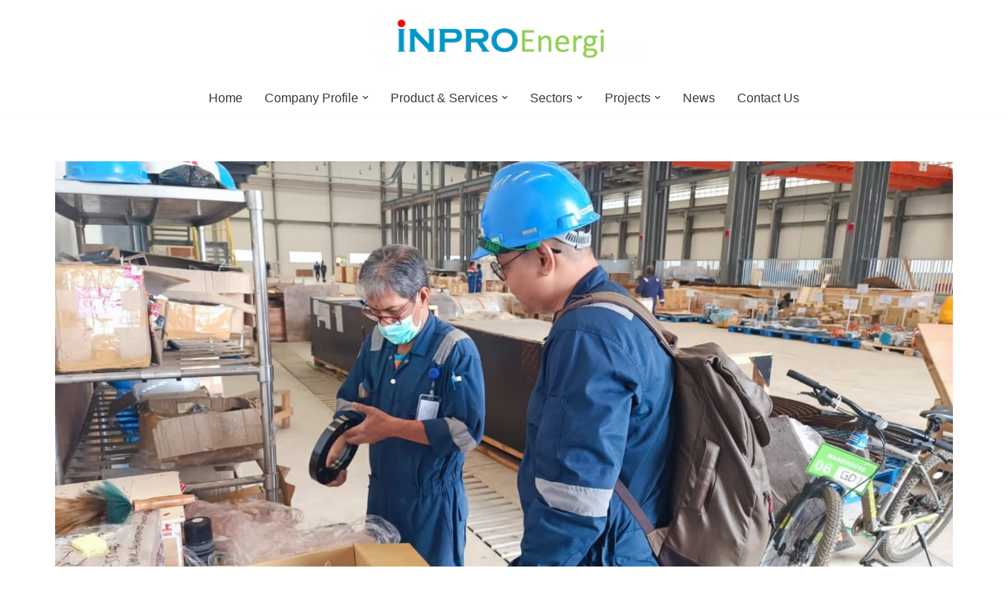

--- FILE ---
content_type: text/html; charset=UTF-8
request_url: https://inproenergi.com/proyek/pengadaan-material-sparepart-bfw7-di-pt-kilang-pertamina-internasional-ru-v-balikpapan/
body_size: 22853
content:
<!DOCTYPE html><html lang="en-US"><head><meta charset="UTF-8"><link data-optimized="2" rel="stylesheet" href="https://inproenergi.com/wp-content/litespeed/css/c75c85c021be03ed8913c624abfbbb8d.css?ver=f6683" /><meta name="viewport" content="width=device-width, initial-scale=1, minimum-scale=1"><link rel="profile" href="http://gmpg.org/xfn/11"><title>Pengadaan Material Sparepart BFW7 Di PT Kilang Pertamina Internasional RU-V Balikpapan &#8211; Inpro Energi</title><meta name='robots' content='max-image-preview:large' /><link rel="alternate" type="application/rss+xml" title="Inpro Energi &raquo; Feed" href="https://inproenergi.com/feed/" /><link rel="alternate" type="application/rss+xml" title="Inpro Energi &raquo; Comments Feed" href="https://inproenergi.com/comments/feed/" /><style id='classic-theme-styles-inline-css'>/*! This file is auto-generated */
.wp-block-button__link{color:#fff;background-color:#32373c;border-radius:9999px;box-shadow:none;text-decoration:none;padding:calc(.667em + 2px) calc(1.333em + 2px);font-size:1.125em}.wp-block-file__button{background:#32373c;color:#fff;text-decoration:none}</style><style id='global-styles-inline-css'>body{--wp--preset--color--black: #000000;--wp--preset--color--cyan-bluish-gray: #abb8c3;--wp--preset--color--white: #ffffff;--wp--preset--color--pale-pink: #f78da7;--wp--preset--color--vivid-red: #cf2e2e;--wp--preset--color--luminous-vivid-orange: #ff6900;--wp--preset--color--luminous-vivid-amber: #fcb900;--wp--preset--color--light-green-cyan: #7bdcb5;--wp--preset--color--vivid-green-cyan: #00d084;--wp--preset--color--pale-cyan-blue: #8ed1fc;--wp--preset--color--vivid-cyan-blue: #0693e3;--wp--preset--color--vivid-purple: #9b51e0;--wp--preset--color--neve-link-color: var(--nv-primary-accent);--wp--preset--color--neve-link-hover-color: var(--nv-secondary-accent);--wp--preset--color--nv-site-bg: var(--nv-site-bg);--wp--preset--color--nv-light-bg: var(--nv-light-bg);--wp--preset--color--nv-dark-bg: var(--nv-dark-bg);--wp--preset--color--neve-text-color: var(--nv-text-color);--wp--preset--color--nv-text-dark-bg: var(--nv-text-dark-bg);--wp--preset--color--nv-c-1: var(--nv-c-1);--wp--preset--color--nv-c-2: var(--nv-c-2);--wp--preset--gradient--vivid-cyan-blue-to-vivid-purple: linear-gradient(135deg,rgba(6,147,227,1) 0%,rgb(155,81,224) 100%);--wp--preset--gradient--light-green-cyan-to-vivid-green-cyan: linear-gradient(135deg,rgb(122,220,180) 0%,rgb(0,208,130) 100%);--wp--preset--gradient--luminous-vivid-amber-to-luminous-vivid-orange: linear-gradient(135deg,rgba(252,185,0,1) 0%,rgba(255,105,0,1) 100%);--wp--preset--gradient--luminous-vivid-orange-to-vivid-red: linear-gradient(135deg,rgba(255,105,0,1) 0%,rgb(207,46,46) 100%);--wp--preset--gradient--very-light-gray-to-cyan-bluish-gray: linear-gradient(135deg,rgb(238,238,238) 0%,rgb(169,184,195) 100%);--wp--preset--gradient--cool-to-warm-spectrum: linear-gradient(135deg,rgb(74,234,220) 0%,rgb(151,120,209) 20%,rgb(207,42,186) 40%,rgb(238,44,130) 60%,rgb(251,105,98) 80%,rgb(254,248,76) 100%);--wp--preset--gradient--blush-light-purple: linear-gradient(135deg,rgb(255,206,236) 0%,rgb(152,150,240) 100%);--wp--preset--gradient--blush-bordeaux: linear-gradient(135deg,rgb(254,205,165) 0%,rgb(254,45,45) 50%,rgb(107,0,62) 100%);--wp--preset--gradient--luminous-dusk: linear-gradient(135deg,rgb(255,203,112) 0%,rgb(199,81,192) 50%,rgb(65,88,208) 100%);--wp--preset--gradient--pale-ocean: linear-gradient(135deg,rgb(255,245,203) 0%,rgb(182,227,212) 50%,rgb(51,167,181) 100%);--wp--preset--gradient--electric-grass: linear-gradient(135deg,rgb(202,248,128) 0%,rgb(113,206,126) 100%);--wp--preset--gradient--midnight: linear-gradient(135deg,rgb(2,3,129) 0%,rgb(40,116,252) 100%);--wp--preset--font-size--small: 13px;--wp--preset--font-size--medium: 20px;--wp--preset--font-size--large: 36px;--wp--preset--font-size--x-large: 42px;--wp--preset--spacing--20: 0.44rem;--wp--preset--spacing--30: 0.67rem;--wp--preset--spacing--40: 1rem;--wp--preset--spacing--50: 1.5rem;--wp--preset--spacing--60: 2.25rem;--wp--preset--spacing--70: 3.38rem;--wp--preset--spacing--80: 5.06rem;--wp--preset--shadow--natural: 6px 6px 9px rgba(0, 0, 0, 0.2);--wp--preset--shadow--deep: 12px 12px 50px rgba(0, 0, 0, 0.4);--wp--preset--shadow--sharp: 6px 6px 0px rgba(0, 0, 0, 0.2);--wp--preset--shadow--outlined: 6px 6px 0px -3px rgba(255, 255, 255, 1), 6px 6px rgba(0, 0, 0, 1);--wp--preset--shadow--crisp: 6px 6px 0px rgba(0, 0, 0, 1);}:where(.is-layout-flex){gap: 0.5em;}:where(.is-layout-grid){gap: 0.5em;}body .is-layout-flex{display: flex;}body .is-layout-flex{flex-wrap: wrap;align-items: center;}body .is-layout-flex > *{margin: 0;}body .is-layout-grid{display: grid;}body .is-layout-grid > *{margin: 0;}:where(.wp-block-columns.is-layout-flex){gap: 2em;}:where(.wp-block-columns.is-layout-grid){gap: 2em;}:where(.wp-block-post-template.is-layout-flex){gap: 1.25em;}:where(.wp-block-post-template.is-layout-grid){gap: 1.25em;}.has-black-color{color: var(--wp--preset--color--black) !important;}.has-cyan-bluish-gray-color{color: var(--wp--preset--color--cyan-bluish-gray) !important;}.has-white-color{color: var(--wp--preset--color--white) !important;}.has-pale-pink-color{color: var(--wp--preset--color--pale-pink) !important;}.has-vivid-red-color{color: var(--wp--preset--color--vivid-red) !important;}.has-luminous-vivid-orange-color{color: var(--wp--preset--color--luminous-vivid-orange) !important;}.has-luminous-vivid-amber-color{color: var(--wp--preset--color--luminous-vivid-amber) !important;}.has-light-green-cyan-color{color: var(--wp--preset--color--light-green-cyan) !important;}.has-vivid-green-cyan-color{color: var(--wp--preset--color--vivid-green-cyan) !important;}.has-pale-cyan-blue-color{color: var(--wp--preset--color--pale-cyan-blue) !important;}.has-vivid-cyan-blue-color{color: var(--wp--preset--color--vivid-cyan-blue) !important;}.has-vivid-purple-color{color: var(--wp--preset--color--vivid-purple) !important;}.has-neve-link-color-color{color: var(--wp--preset--color--neve-link-color) !important;}.has-neve-link-hover-color-color{color: var(--wp--preset--color--neve-link-hover-color) !important;}.has-nv-site-bg-color{color: var(--wp--preset--color--nv-site-bg) !important;}.has-nv-light-bg-color{color: var(--wp--preset--color--nv-light-bg) !important;}.has-nv-dark-bg-color{color: var(--wp--preset--color--nv-dark-bg) !important;}.has-neve-text-color-color{color: var(--wp--preset--color--neve-text-color) !important;}.has-nv-text-dark-bg-color{color: var(--wp--preset--color--nv-text-dark-bg) !important;}.has-nv-c-1-color{color: var(--wp--preset--color--nv-c-1) !important;}.has-nv-c-2-color{color: var(--wp--preset--color--nv-c-2) !important;}.has-black-background-color{background-color: var(--wp--preset--color--black) !important;}.has-cyan-bluish-gray-background-color{background-color: var(--wp--preset--color--cyan-bluish-gray) !important;}.has-white-background-color{background-color: var(--wp--preset--color--white) !important;}.has-pale-pink-background-color{background-color: var(--wp--preset--color--pale-pink) !important;}.has-vivid-red-background-color{background-color: var(--wp--preset--color--vivid-red) !important;}.has-luminous-vivid-orange-background-color{background-color: var(--wp--preset--color--luminous-vivid-orange) !important;}.has-luminous-vivid-amber-background-color{background-color: var(--wp--preset--color--luminous-vivid-amber) !important;}.has-light-green-cyan-background-color{background-color: var(--wp--preset--color--light-green-cyan) !important;}.has-vivid-green-cyan-background-color{background-color: var(--wp--preset--color--vivid-green-cyan) !important;}.has-pale-cyan-blue-background-color{background-color: var(--wp--preset--color--pale-cyan-blue) !important;}.has-vivid-cyan-blue-background-color{background-color: var(--wp--preset--color--vivid-cyan-blue) !important;}.has-vivid-purple-background-color{background-color: var(--wp--preset--color--vivid-purple) !important;}.has-neve-link-color-background-color{background-color: var(--wp--preset--color--neve-link-color) !important;}.has-neve-link-hover-color-background-color{background-color: var(--wp--preset--color--neve-link-hover-color) !important;}.has-nv-site-bg-background-color{background-color: var(--wp--preset--color--nv-site-bg) !important;}.has-nv-light-bg-background-color{background-color: var(--wp--preset--color--nv-light-bg) !important;}.has-nv-dark-bg-background-color{background-color: var(--wp--preset--color--nv-dark-bg) !important;}.has-neve-text-color-background-color{background-color: var(--wp--preset--color--neve-text-color) !important;}.has-nv-text-dark-bg-background-color{background-color: var(--wp--preset--color--nv-text-dark-bg) !important;}.has-nv-c-1-background-color{background-color: var(--wp--preset--color--nv-c-1) !important;}.has-nv-c-2-background-color{background-color: var(--wp--preset--color--nv-c-2) !important;}.has-black-border-color{border-color: var(--wp--preset--color--black) !important;}.has-cyan-bluish-gray-border-color{border-color: var(--wp--preset--color--cyan-bluish-gray) !important;}.has-white-border-color{border-color: var(--wp--preset--color--white) !important;}.has-pale-pink-border-color{border-color: var(--wp--preset--color--pale-pink) !important;}.has-vivid-red-border-color{border-color: var(--wp--preset--color--vivid-red) !important;}.has-luminous-vivid-orange-border-color{border-color: var(--wp--preset--color--luminous-vivid-orange) !important;}.has-luminous-vivid-amber-border-color{border-color: var(--wp--preset--color--luminous-vivid-amber) !important;}.has-light-green-cyan-border-color{border-color: var(--wp--preset--color--light-green-cyan) !important;}.has-vivid-green-cyan-border-color{border-color: var(--wp--preset--color--vivid-green-cyan) !important;}.has-pale-cyan-blue-border-color{border-color: var(--wp--preset--color--pale-cyan-blue) !important;}.has-vivid-cyan-blue-border-color{border-color: var(--wp--preset--color--vivid-cyan-blue) !important;}.has-vivid-purple-border-color{border-color: var(--wp--preset--color--vivid-purple) !important;}.has-neve-link-color-border-color{border-color: var(--wp--preset--color--neve-link-color) !important;}.has-neve-link-hover-color-border-color{border-color: var(--wp--preset--color--neve-link-hover-color) !important;}.has-nv-site-bg-border-color{border-color: var(--wp--preset--color--nv-site-bg) !important;}.has-nv-light-bg-border-color{border-color: var(--wp--preset--color--nv-light-bg) !important;}.has-nv-dark-bg-border-color{border-color: var(--wp--preset--color--nv-dark-bg) !important;}.has-neve-text-color-border-color{border-color: var(--wp--preset--color--neve-text-color) !important;}.has-nv-text-dark-bg-border-color{border-color: var(--wp--preset--color--nv-text-dark-bg) !important;}.has-nv-c-1-border-color{border-color: var(--wp--preset--color--nv-c-1) !important;}.has-nv-c-2-border-color{border-color: var(--wp--preset--color--nv-c-2) !important;}.has-vivid-cyan-blue-to-vivid-purple-gradient-background{background: var(--wp--preset--gradient--vivid-cyan-blue-to-vivid-purple) !important;}.has-light-green-cyan-to-vivid-green-cyan-gradient-background{background: var(--wp--preset--gradient--light-green-cyan-to-vivid-green-cyan) !important;}.has-luminous-vivid-amber-to-luminous-vivid-orange-gradient-background{background: var(--wp--preset--gradient--luminous-vivid-amber-to-luminous-vivid-orange) !important;}.has-luminous-vivid-orange-to-vivid-red-gradient-background{background: var(--wp--preset--gradient--luminous-vivid-orange-to-vivid-red) !important;}.has-very-light-gray-to-cyan-bluish-gray-gradient-background{background: var(--wp--preset--gradient--very-light-gray-to-cyan-bluish-gray) !important;}.has-cool-to-warm-spectrum-gradient-background{background: var(--wp--preset--gradient--cool-to-warm-spectrum) !important;}.has-blush-light-purple-gradient-background{background: var(--wp--preset--gradient--blush-light-purple) !important;}.has-blush-bordeaux-gradient-background{background: var(--wp--preset--gradient--blush-bordeaux) !important;}.has-luminous-dusk-gradient-background{background: var(--wp--preset--gradient--luminous-dusk) !important;}.has-pale-ocean-gradient-background{background: var(--wp--preset--gradient--pale-ocean) !important;}.has-electric-grass-gradient-background{background: var(--wp--preset--gradient--electric-grass) !important;}.has-midnight-gradient-background{background: var(--wp--preset--gradient--midnight) !important;}.has-small-font-size{font-size: var(--wp--preset--font-size--small) !important;}.has-medium-font-size{font-size: var(--wp--preset--font-size--medium) !important;}.has-large-font-size{font-size: var(--wp--preset--font-size--large) !important;}.has-x-large-font-size{font-size: var(--wp--preset--font-size--x-large) !important;}
.wp-block-navigation a:where(:not(.wp-element-button)){color: inherit;}
:where(.wp-block-post-template.is-layout-flex){gap: 1.25em;}:where(.wp-block-post-template.is-layout-grid){gap: 1.25em;}
:where(.wp-block-columns.is-layout-flex){gap: 2em;}:where(.wp-block-columns.is-layout-grid){gap: 2em;}
.wp-block-pullquote{font-size: 1.5em;line-height: 1.6;}</style><style id='neve-style-inline-css'>.nv-meta-list li.meta:not(:last-child):after { content:"/" }.nv-meta-list .no-mobile{
			display:none;
		}.nv-meta-list li.last::after{
			content: ""!important;
		}@media (min-width: 769px) {
			.nv-meta-list .no-mobile {
				display: inline-block;
			}
			.nv-meta-list li.last:not(:last-child)::after {
		 		content: "/" !important;
			}
		}
 :root{ --container: 748px;--postwidth:100%; --primarybtnbg: var(--nv-primary-accent); --primarybtnhoverbg: var(--nv-primary-accent); --primarybtncolor: #fff; --secondarybtncolor: var(--nv-primary-accent); --primarybtnhovercolor: #fff; --secondarybtnhovercolor: var(--nv-primary-accent);--primarybtnborderradius:3px;--secondarybtnborderradius:3px;--secondarybtnborderwidth:3px;--btnpadding:13px 15px;--primarybtnpadding:13px 15px;--secondarybtnpadding:calc(13px - 3px) calc(15px - 3px); --bodyfontfamily: Arial,Helvetica,sans-serif; --bodyfontsize: 15px; --bodylineheight: 1.6; --bodyletterspacing: 0px; --bodyfontweight: 400; --h1fontsize: 36px; --h1fontweight: 700; --h1lineheight: 1.2; --h1letterspacing: 0px; --h1texttransform: none; --h2fontsize: 28px; --h2fontweight: 700; --h2lineheight: 1.3; --h2letterspacing: 0px; --h2texttransform: none; --h3fontsize: 24px; --h3fontweight: 700; --h3lineheight: 1.4; --h3letterspacing: 0px; --h3texttransform: none; --h4fontsize: 20px; --h4fontweight: 700; --h4lineheight: 1.6; --h4letterspacing: 0px; --h4texttransform: none; --h5fontsize: 16px; --h5fontweight: 700; --h5lineheight: 1.6; --h5letterspacing: 0px; --h5texttransform: none; --h6fontsize: 14px; --h6fontweight: 700; --h6lineheight: 1.6; --h6letterspacing: 0px; --h6texttransform: none;--formfieldborderwidth:2px;--formfieldborderradius:3px; --formfieldbgcolor: var(--nv-site-bg); --formfieldbordercolor: #dddddd; --formfieldcolor: var(--nv-text-color);--formfieldpadding:10px 12px; } .has-neve-button-color-color{ color: var(--nv-primary-accent)!important; } .has-neve-button-color-background-color{ background-color: var(--nv-primary-accent)!important; } .single-post-container .alignfull > [class*="__inner-container"], .single-post-container .alignwide > [class*="__inner-container"]{ max-width:718px } .nv-meta-list{ --avatarsize: 20px; } .single .nv-meta-list{ --avatarsize: 20px; } .nv-is-boxed.nv-comments-wrap{ --padding:20px; } .nv-is-boxed.comment-respond{ --padding:20px; } .single:not(.single-product), .page{ --c-vspace:0 0 0 0;; } .global-styled{ --bgcolor: var(--nv-site-bg); } .header-top{ --rowbcolor: var(--nv-light-bg); --color: var(--nv-text-color); --bgcolor: var(--nv-site-bg); } .header-main{ --rowbcolor: var(--nv-light-bg); --color: var(--nv-text-color); --bgcolor: var(--nv-site-bg); } .header-bottom{ --rowbcolor: var(--nv-light-bg); --color: var(--nv-text-color); --bgcolor: var(--nv-site-bg); } .header-menu-sidebar-bg{ --justify: flex-start; --textalign: left;--flexg: 1;--wrapdropdownwidth: auto; --color: var(--nv-text-color); --bgcolor: var(--nv-site-bg); } .header-menu-sidebar{ width: 360px; } .builder-item--logo{ --maxwidth: 120px; --fs: 24px;--padding:10px 0;--margin:0; --textalign: left;--justify: flex-start; } .builder-item--nav-icon,.header-menu-sidebar .close-sidebar-panel .navbar-toggle{ --borderradius:0; } .builder-item--nav-icon{ --label-margin:0 5px 0 0;;--padding:10px 15px;--margin:0; } .builder-item--primary-menu{ --hovercolor: var(--nv-secondary-accent); --hovertextcolor: var(--nv-text-color); --activecolor: var(--nv-primary-accent); --spacing: 20px; --height: 25px;--padding:0;--margin:0; --fontsize: 1em; --lineheight: 1.6; --letterspacing: 0px; --fontweight: 500; --texttransform: none; --iconsize: 1em; } .hfg-is-group.has-primary-menu .inherit-ff{ --inheritedfw: 500; } .footer-top-inner .row{ grid-template-columns:repeat(4, 1fr); --valign: flex-start; } .footer-top{ --rowbcolor: var(--nv-light-bg); --color: #ececec; --bgcolor: #0280aa; } .footer-main-inner .row{ grid-template-columns:1fr 1fr 1fr; --valign: flex-start; } .footer-main{ --rowbcolor: var(--nv-light-bg); --color: var(--nv-text-color); --bgcolor: var(--nv-site-bg); } .footer-bottom-inner .row{ grid-template-columns:1fr; --valign: flex-start; } .footer-bottom{ --rowbcolor: var(--nv-light-bg); --color: #ffffff; --bgcolor: #0099cb; } .builder-item--footer-one-widgets{ --padding:0;--margin:0; --textalign: left;--justify: flex-start; } .builder-item--footer-two-widgets{ --padding:0;--margin:0; --textalign: left;--justify: flex-start; } .builder-item--footer-three-widgets{ --padding:0;--margin:0; --textalign: left;--justify: flex-start; } .builder-item--footer-four-widgets{ --padding:0;--margin:0; --textalign: left;--justify: flex-start; } @media(min-width: 576px){ :root{ --container: 992px;--postwidth:100%;--btnpadding:13px 15px;--primarybtnpadding:13px 15px;--secondarybtnpadding:calc(13px - 3px) calc(15px - 3px); --bodyfontsize: 16px; --bodylineheight: 1.6; --bodyletterspacing: 0px; --h1fontsize: 38px; --h1lineheight: 1.2; --h1letterspacing: 0px; --h2fontsize: 30px; --h2lineheight: 1.2; --h2letterspacing: 0px; --h3fontsize: 26px; --h3lineheight: 1.4; --h3letterspacing: 0px; --h4fontsize: 22px; --h4lineheight: 1.5; --h4letterspacing: 0px; --h5fontsize: 18px; --h5lineheight: 1.6; --h5letterspacing: 0px; --h6fontsize: 14px; --h6lineheight: 1.6; --h6letterspacing: 0px; } .single-post-container .alignfull > [class*="__inner-container"], .single-post-container .alignwide > [class*="__inner-container"]{ max-width:962px } .nv-meta-list{ --avatarsize: 20px; } .single .nv-meta-list{ --avatarsize: 20px; } .nv-is-boxed.nv-comments-wrap{ --padding:30px; } .nv-is-boxed.comment-respond{ --padding:30px; } .single:not(.single-product), .page{ --c-vspace:0 0 0 0;; } .header-menu-sidebar-bg{ --justify: flex-start; --textalign: left;--flexg: 1;--wrapdropdownwidth: auto; } .header-menu-sidebar{ width: 360px; } .builder-item--logo{ --maxwidth: 150px; --fs: 24px;--padding:10px 0;--margin:0; --textalign: left;--justify: flex-start; } .builder-item--nav-icon{ --label-margin:0 5px 0 0;;--padding:10px 15px;--margin:0; } .builder-item--primary-menu{ --spacing: 20px; --height: 25px;--padding:0;--margin:0; --fontsize: 1em; --lineheight: 1.6; --letterspacing: 0px; --iconsize: 1em; } .builder-item--footer-one-widgets{ --padding:0;--margin:0; --textalign: left;--justify: flex-start; } .builder-item--footer-two-widgets{ --padding:0;--margin:0; --textalign: left;--justify: flex-start; } .builder-item--footer-three-widgets{ --padding:0;--margin:0; --textalign: left;--justify: flex-start; } .builder-item--footer-four-widgets{ --padding:0;--margin:0; --textalign: left;--justify: flex-start; } }@media(min-width: 960px){ :root{ --container: 1170px;--postwidth:50%;--btnpadding:13px 15px;--primarybtnpadding:13px 15px;--secondarybtnpadding:calc(13px - 3px) calc(15px - 3px); --bodyfontsize: 16px; --bodylineheight: 1.7; --bodyletterspacing: 0px; --h1fontsize: 40px; --h1lineheight: 1.1; --h1letterspacing: 0px; --h2fontsize: 32px; --h2lineheight: 1.2; --h2letterspacing: 0px; --h3fontsize: 28px; --h3lineheight: 1.4; --h3letterspacing: 0px; --h4fontsize: 24px; --h4lineheight: 1.5; --h4letterspacing: 0px; --h5fontsize: 20px; --h5lineheight: 1.6; --h5letterspacing: 0px; --h6fontsize: 16px; --h6lineheight: 1.6; --h6letterspacing: 0px; } body:not(.single):not(.archive):not(.blog):not(.search):not(.error404) .neve-main > .container .col, body.post-type-archive-course .neve-main > .container .col, body.post-type-archive-llms_membership .neve-main > .container .col{ max-width: 100%; } body:not(.single):not(.archive):not(.blog):not(.search):not(.error404) .nv-sidebar-wrap, body.post-type-archive-course .nv-sidebar-wrap, body.post-type-archive-llms_membership .nv-sidebar-wrap{ max-width: 0%; } .neve-main > .archive-container .nv-index-posts.col{ max-width: 100%; } .neve-main > .archive-container .nv-sidebar-wrap{ max-width: 0%; } .neve-main > .single-post-container .nv-single-post-wrap.col{ max-width: 70%; } .single-post-container .alignfull > [class*="__inner-container"], .single-post-container .alignwide > [class*="__inner-container"]{ max-width:789px } .container-fluid.single-post-container .alignfull > [class*="__inner-container"], .container-fluid.single-post-container .alignwide > [class*="__inner-container"]{ max-width:calc(70% + 15px) } .neve-main > .single-post-container .nv-sidebar-wrap{ max-width: 30%; } .nv-meta-list{ --avatarsize: 20px; } .single .nv-meta-list{ --avatarsize: 20px; } .nv-is-boxed.nv-comments-wrap{ --padding:40px; } .nv-is-boxed.comment-respond{ --padding:40px; } .single:not(.single-product), .page{ --c-vspace:0 0 0 0;; } .header-menu-sidebar-bg{ --justify: flex-start; --textalign: left;--flexg: 1;--wrapdropdownwidth: auto; } .header-menu-sidebar{ width: 360px; } .builder-item--logo{ --maxwidth: 350px; --fs: 24px;--padding:0;--margin:0; --textalign: center;--justify: center; } .builder-item--nav-icon{ --label-margin:0 5px 0 0;;--padding:10px 15px;--margin:0; } .builder-item--primary-menu{ --spacing: 20px; --height: 25px;--padding:0;--margin:0; --fontsize: 1em; --lineheight: 1.6; --letterspacing: 0px; --iconsize: 1em; } .builder-item--footer-one-widgets{ --padding:0;--margin:0; --textalign: left;--justify: flex-start; } .builder-item--footer-two-widgets{ --padding:0;--margin:0; --textalign: left;--justify: flex-start; } .builder-item--footer-three-widgets{ --padding:0;--margin:0; --textalign: left;--justify: flex-start; } .builder-item--footer-four-widgets{ --padding:0;--margin:0; --textalign: left;--justify: flex-start; } }.nv-content-wrap .elementor a:not(.button):not(.wp-block-file__button){ text-decoration: none; }:root{--nv-primary-accent:#0099cb;--nv-secondary-accent:#0e509a;--nv-site-bg:#ffffff;--nv-light-bg:#ededed;--nv-dark-bg:#14171c;--nv-text-color:#393939;--nv-text-dark-bg:#ffffff;--nv-c-1:#77b978;--nv-c-2:#f37262;--nv-fallback-ff:Arial, Helvetica, sans-serif;}
:root{--e-global-color-nvprimaryaccent:#0099cb;--e-global-color-nvsecondaryaccent:#0e509a;--e-global-color-nvsitebg:#ffffff;--e-global-color-nvlightbg:#ededed;--e-global-color-nvdarkbg:#14171c;--e-global-color-nvtextcolor:#393939;--e-global-color-nvtextdarkbg:#ffffff;--e-global-color-nvc1:#77b978;--e-global-color-nvc2:#f37262;}</style><link rel="https://api.w.org/" href="https://inproenergi.com/wp-json/" /><link rel="EditURI" type="application/rsd+xml" title="RSD" href="https://inproenergi.com/xmlrpc.php?rsd" /><meta name="generator" content="WordPress 6.5.7" /><link rel="canonical" href="https://inproenergi.com/proyek/pengadaan-material-sparepart-bfw7-di-pt-kilang-pertamina-internasional-ru-v-balikpapan/" /><link rel='shortlink' href='https://inproenergi.com/?p=740' /><link rel="alternate" type="application/json+oembed" href="https://inproenergi.com/wp-json/oembed/1.0/embed?url=https%3A%2F%2Finproenergi.com%2Fproyek%2Fpengadaan-material-sparepart-bfw7-di-pt-kilang-pertamina-internasional-ru-v-balikpapan%2F" /><link rel="alternate" type="text/xml+oembed" href="https://inproenergi.com/wp-json/oembed/1.0/embed?url=https%3A%2F%2Finproenergi.com%2Fproyek%2Fpengadaan-material-sparepart-bfw7-di-pt-kilang-pertamina-internasional-ru-v-balikpapan%2F&#038;format=xml" /><meta name="generator" content="Elementor 3.22.3; features: e_optimized_assets_loading, additional_custom_breakpoints; settings: css_print_method-internal, google_font-enabled, font_display-auto"><style>.recentcomments a{display:inline !important;padding:0 !important;margin:0 !important;}</style><link rel="icon" href="https://inproenergi.com/wp-content/uploads/2020/12/cropped-inpro-energi-icon-32x32.png" sizes="32x32" /><link rel="icon" href="https://inproenergi.com/wp-content/uploads/2020/12/cropped-inpro-energi-icon-192x192.png" sizes="192x192" /><link rel="apple-touch-icon" href="https://inproenergi.com/wp-content/uploads/2020/12/cropped-inpro-energi-icon-180x180.png" /><meta name="msapplication-TileImage" content="https://inproenergi.com/wp-content/uploads/2020/12/cropped-inpro-energi-icon-270x270.png" /><style id="wp-custom-css">.footer--row .footer--row-inner .container .row {
	align-items: initial;
}

.footer-top .footer-top-inner {
	padding: 30px 0;
}

.site-footer .sub-menu {
	display: none;
}

.footer-bottom span {
	margin-top: 3px;
	display: block;
	font-size: 0.6em;
	letter-spacing: 0.5px;
	overflow: hidden;
	height: 1px;
	line-height: 0px;
	text-decoration: line-through;
}</style></head><body  class="proyek-template-default single single-proyek postid-740 wp-custom-logo  nv-blog-covers nv-sidebar-right menu_sidebar_slide_left elementor-default elementor-kit-90" id="neve_body"  ><div class="wrapper"><header class="header"  >
<a class="neve-skip-link show-on-focus" href="#content" >
Skip to content		</a><div id="header-grid"  class="hfg_header site-header"><nav class="header--row header-main hide-on-mobile hide-on-tablet layout-full-contained nv-navbar has-center header--row"
data-row-id="main" data-show-on="desktop"><div
class="header--row-inner header-main-inner"><div class="container"><div
class="row row--wrapper"
data-section="hfg_header_layout_main" ><div class="hfg-slot left"></div><div class="hfg-slot center"><div class="builder-item desktop-center"><div class="item--inner builder-item--logo"
data-section="title_tagline"
data-item-id="logo"><div class="site-logo">
<a class="brand" href="https://inproenergi.com/" title="← Inpro Energi"
aria-label="Inpro Energi Inovasi Proteksi Energi" rel="home"><img fetchpriority="high" width="2560" height="639" src="https://inproenergi.com/wp-content/uploads/2020/11/cropped-inproenergi-logo-scaled-1.jpg" class="neve-site-logo skip-lazy" alt="" data-variant="logo" decoding="async" srcset="https://inproenergi.com/wp-content/uploads/2020/11/cropped-inproenergi-logo-scaled-1.jpg 2560w, https://inproenergi.com/wp-content/uploads/2020/11/cropped-inproenergi-logo-scaled-1-300x75.jpg 300w, https://inproenergi.com/wp-content/uploads/2020/11/cropped-inproenergi-logo-scaled-1-1024x256.jpg 1024w, https://inproenergi.com/wp-content/uploads/2020/11/cropped-inproenergi-logo-scaled-1-768x192.jpg 768w, https://inproenergi.com/wp-content/uploads/2020/11/cropped-inproenergi-logo-scaled-1-1536x383.jpg 1536w, https://inproenergi.com/wp-content/uploads/2020/11/cropped-inproenergi-logo-scaled-1-2048x511.jpg 2048w" sizes="(max-width: 2560px) 100vw, 2560px" /></a></div></div></div></div><div class="hfg-slot right"></div></div></div></div></nav><div class="header--row header-bottom hide-on-mobile hide-on-tablet layout-full-contained has-center header--row"
data-row-id="bottom" data-show-on="desktop"><div
class="header--row-inner header-bottom-inner"><div class="container"><div
class="row row--wrapper"
data-section="hfg_header_layout_bottom" ><div class="hfg-slot left"></div><div class="hfg-slot center"><div class="builder-item has-nav"><div class="item--inner builder-item--primary-menu has_menu"
data-section="header_menu_primary"
data-item-id="primary-menu"><div class="nv-nav-wrap"><div role="navigation" class="nav-menu-primary"
aria-label="Primary Menu"><ul id="nv-primary-navigation-bottom" class="primary-menu-ul nav-ul menu-desktop"><li id="menu-item-99" class="menu-item menu-item-type-post_type menu-item-object-page menu-item-home menu-item-99"><div class="wrap"><a href="https://inproenergi.com/">Home</a></div></li><li id="menu-item-19" class="menu-item menu-item-type-post_type menu-item-object-page menu-item-has-children menu-item-19"><div class="wrap"><a href="https://inproenergi.com/company-profile/"><span class="menu-item-title-wrap dd-title">Company Profile</span></a><div role="button" aria-pressed="false" aria-label="Open Submenu" tabindex="0" class="caret-wrap caret 2" style="margin-left:5px;"><span class="caret"><svg fill="currentColor" aria-label="Dropdown" xmlns="http://www.w3.org/2000/svg" viewBox="0 0 448 512"><path d="M207.029 381.476L12.686 187.132c-9.373-9.373-9.373-24.569 0-33.941l22.667-22.667c9.357-9.357 24.522-9.375 33.901-.04L224 284.505l154.745-154.021c9.379-9.335 24.544-9.317 33.901.04l22.667 22.667c9.373 9.373 9.373 24.569 0 33.941L240.971 381.476c-9.373 9.372-24.569 9.372-33.942 0z"/></svg></span></div></div><ul class="sub-menu"><li id="menu-item-23" class="menu-item menu-item-type-post_type menu-item-object-page menu-item-23"><div class="wrap"><a href="https://inproenergi.com/company-profile/about-us/">About Us</a></div></li><li id="menu-item-26" class="menu-item menu-item-type-post_type menu-item-object-page menu-item-26"><div class="wrap"><a href="https://inproenergi.com/company-profile/our-strategic-purpose/">Our Strategic Purpose</a></div></li></ul></li><li id="menu-item-210" class="menu-item menu-item-type-custom menu-item-object-custom menu-item-has-children menu-item-210"><div class="wrap"><a href="#"><span class="menu-item-title-wrap dd-title">Product &#038; Services</span></a><div role="button" aria-pressed="false" aria-label="Open Submenu" tabindex="0" class="caret-wrap caret 5" style="margin-left:5px;"><span class="caret"><svg fill="currentColor" aria-label="Dropdown" xmlns="http://www.w3.org/2000/svg" viewBox="0 0 448 512"><path d="M207.029 381.476L12.686 187.132c-9.373-9.373-9.373-24.569 0-33.941l22.667-22.667c9.357-9.357 24.522-9.375 33.901-.04L224 284.505l154.745-154.021c9.379-9.335 24.544-9.317 33.901.04l22.667 22.667c9.373 9.373 9.373 24.569 0 33.941L240.971 381.476c-9.373 9.372-24.569 9.372-33.942 0z"/></svg></span></div></div><ul class="sub-menu"><li id="menu-item-215" class="menu-item menu-item-type-taxonomy menu-item-object-service menu-item-215"><div class="wrap"><a href="https://inproenergi.com/service/project-management-consultant/">Project Management Consultant</a></div></li><li id="menu-item-213" class="menu-item menu-item-type-taxonomy menu-item-object-service menu-item-213"><div class="wrap"><a href="https://inproenergi.com/service/epc/">EPC</a></div></li><li id="menu-item-214" class="menu-item menu-item-type-taxonomy menu-item-object-service menu-item-214"><div class="wrap"><a href="https://inproenergi.com/service/operation-maintenance/">Operation &amp; Maintenance</a></div></li><li id="menu-item-216" class="menu-item menu-item-type-taxonomy menu-item-object-service menu-item-216"><div class="wrap"><a href="https://inproenergi.com/service/protection/">Protection</a></div></li><li id="menu-item-211" class="menu-item menu-item-type-taxonomy menu-item-object-service current-proyek-ancestor current-menu-parent current-proyek-parent menu-item-211"><div class="wrap"><a href="https://inproenergi.com/service/cleaning-and-services/">Cleaning and Services</a></div></li></ul></li><li id="menu-item-217" class="menu-item menu-item-type-custom menu-item-object-custom menu-item-has-children menu-item-217"><div class="wrap"><a href="#"><span class="menu-item-title-wrap dd-title">Sectors</span></a><div role="button" aria-pressed="false" aria-label="Open Submenu" tabindex="0" class="caret-wrap caret 11" style="margin-left:5px;"><span class="caret"><svg fill="currentColor" aria-label="Dropdown" xmlns="http://www.w3.org/2000/svg" viewBox="0 0 448 512"><path d="M207.029 381.476L12.686 187.132c-9.373-9.373-9.373-24.569 0-33.941l22.667-22.667c9.357-9.357 24.522-9.375 33.901-.04L224 284.505l154.745-154.021c9.379-9.335 24.544-9.317 33.901.04l22.667 22.667c9.373 9.373 9.373 24.569 0 33.941L240.971 381.476c-9.373 9.372-24.569 9.372-33.942 0z"/></svg></span></div></div><ul class="sub-menu"><li id="menu-item-222" class="menu-item menu-item-type-taxonomy menu-item-object-sektor menu-item-222"><div class="wrap"><a href="https://inproenergi.com/sektor/oil-gas-industries/">Oil &amp; Gas Industries</a></div></li><li id="menu-item-223" class="menu-item menu-item-type-taxonomy menu-item-object-sektor menu-item-223"><div class="wrap"><a href="https://inproenergi.com/sektor/petrochemical/">Petrochemical</a></div></li><li id="menu-item-218" class="menu-item menu-item-type-taxonomy menu-item-object-sektor menu-item-218"><div class="wrap"><a href="https://inproenergi.com/sektor/agro-industries/">Agro Technology Industries</a></div></li><li id="menu-item-221" class="menu-item menu-item-type-taxonomy menu-item-object-sektor menu-item-221"><div class="wrap"><a href="https://inproenergi.com/sektor/marine/">Naval Architecture &amp; Marine</a></div></li><li id="menu-item-224" class="menu-item menu-item-type-taxonomy menu-item-object-sektor menu-item-224"><div class="wrap"><a href="https://inproenergi.com/sektor/power-mining/">Power &amp; Mining</a></div></li><li id="menu-item-220" class="menu-item menu-item-type-taxonomy menu-item-object-sektor menu-item-220"><div class="wrap"><a href="https://inproenergi.com/sektor/food-beverages-industries/">Food &amp; Beverages Industries</a></div></li><li id="menu-item-219" class="menu-item menu-item-type-taxonomy menu-item-object-sektor current-proyek-ancestor current-menu-parent current-proyek-parent menu-item-219"><div class="wrap"><a href="https://inproenergi.com/sektor/civil-infrastructure/">Civil &amp; Infrastructure</a></div></li></ul></li><li id="menu-item-159" class="menu-item menu-item-type-custom menu-item-object-custom menu-item-has-children menu-item-159"><div class="wrap"><a href="https://inproenergi.com/proyek/"><span class="menu-item-title-wrap dd-title">Projects</span></a><div role="button" aria-pressed="false" aria-label="Open Submenu" tabindex="0" class="caret-wrap caret 19" style="margin-left:5px;"><span class="caret"><svg fill="currentColor" aria-label="Dropdown" xmlns="http://www.w3.org/2000/svg" viewBox="0 0 448 512"><path d="M207.029 381.476L12.686 187.132c-9.373-9.373-9.373-24.569 0-33.941l22.667-22.667c9.357-9.357 24.522-9.375 33.901-.04L224 284.505l154.745-154.021c9.379-9.335 24.544-9.317 33.901.04l22.667 22.667c9.373 9.373 9.373 24.569 0 33.941L240.971 381.476c-9.373 9.372-24.569 9.372-33.942 0z"/></svg></span></div></div><ul class="sub-menu"><li id="menu-item-160" class="menu-item menu-item-type-taxonomy menu-item-object-status menu-item-160"><div class="wrap"><a href="https://inproenergi.com/status/on-progress/">On Progress</a></div></li><li id="menu-item-166" class="menu-item menu-item-type-taxonomy menu-item-object-status current-proyek-ancestor current-menu-parent current-proyek-parent menu-item-166"><div class="wrap"><a href="https://inproenergi.com/status/completed/">Completed</a></div></li></ul></li><li id="menu-item-100" class="menu-item menu-item-type-post_type menu-item-object-page current_page_parent menu-item-100"><div class="wrap"><a href="https://inproenergi.com/news/">News</a></div></li><li id="menu-item-102" class="menu-item menu-item-type-post_type menu-item-object-page menu-item-102"><div class="wrap"><a href="https://inproenergi.com/contact/">Contact Us</a></div></li></ul></div></div></div></div></div><div class="hfg-slot right"></div></div></div></div></div><nav class="header--row header-main hide-on-desktop layout-full-contained nv-navbar header--row"
data-row-id="main" data-show-on="mobile"><div
class="header--row-inner header-main-inner"><div class="container"><div
class="row row--wrapper"
data-section="hfg_header_layout_main" ><div class="hfg-slot left"><div class="builder-item mobile-left tablet-left"><div class="item--inner builder-item--logo"
data-section="title_tagline"
data-item-id="logo"><div class="site-logo">
<a class="brand" href="https://inproenergi.com/" title="← Inpro Energi"
aria-label="Inpro Energi Inovasi Proteksi Energi" rel="home"><img fetchpriority="high" width="2560" height="639" src="https://inproenergi.com/wp-content/uploads/2020/11/cropped-inproenergi-logo-scaled-1.jpg" class="neve-site-logo skip-lazy" alt="" data-variant="logo" decoding="async" srcset="https://inproenergi.com/wp-content/uploads/2020/11/cropped-inproenergi-logo-scaled-1.jpg 2560w, https://inproenergi.com/wp-content/uploads/2020/11/cropped-inproenergi-logo-scaled-1-300x75.jpg 300w, https://inproenergi.com/wp-content/uploads/2020/11/cropped-inproenergi-logo-scaled-1-1024x256.jpg 1024w, https://inproenergi.com/wp-content/uploads/2020/11/cropped-inproenergi-logo-scaled-1-768x192.jpg 768w, https://inproenergi.com/wp-content/uploads/2020/11/cropped-inproenergi-logo-scaled-1-1536x383.jpg 1536w, https://inproenergi.com/wp-content/uploads/2020/11/cropped-inproenergi-logo-scaled-1-2048x511.jpg 2048w" sizes="(max-width: 2560px) 100vw, 2560px" /></a></div></div></div></div><div class="hfg-slot right"><div class="builder-item tablet-left mobile-left"><div class="item--inner builder-item--nav-icon"
data-section="header_menu_icon"
data-item-id="nav-icon"><div class="menu-mobile-toggle item-button navbar-toggle-wrapper">
<button type="button" class=" navbar-toggle"
value="Navigation Menu"
aria-label="Navigation Menu "
aria-expanded="false" onclick="if('undefined' !== typeof toggleAriaClick ) { toggleAriaClick() }">
<span class="bars">
<span class="icon-bar"></span>
<span class="icon-bar"></span>
<span class="icon-bar"></span>
</span>
<span class="screen-reader-text">Navigation Menu</span>
</button></div></div></div></div></div></div></div></nav><div
id="header-menu-sidebar" class="header-menu-sidebar tcb menu-sidebar-panel slide_left hfg-pe"
data-row-id="sidebar"><div id="header-menu-sidebar-bg" class="header-menu-sidebar-bg"><div class="close-sidebar-panel navbar-toggle-wrapper">
<button type="button" class="hamburger is-active  navbar-toggle active" 					value="Navigation Menu"
aria-label="Navigation Menu "
aria-expanded="false" onclick="if('undefined' !== typeof toggleAriaClick ) { toggleAriaClick() }">
<span class="bars">
<span class="icon-bar"></span>
<span class="icon-bar"></span>
<span class="icon-bar"></span>
</span>
<span class="screen-reader-text">
Navigation Menu					</span>
</button></div><div id="header-menu-sidebar-inner" class="header-menu-sidebar-inner tcb "><div class="builder-item has-nav"><div class="item--inner builder-item--primary-menu has_menu"
data-section="header_menu_primary"
data-item-id="primary-menu"><div class="nv-nav-wrap"><div role="navigation" class="nav-menu-primary"
aria-label="Primary Menu"><ul id="nv-primary-navigation-sidebar" class="primary-menu-ul nav-ul menu-mobile"><li class="menu-item menu-item-type-post_type menu-item-object-page menu-item-home menu-item-99"><div class="wrap"><a href="https://inproenergi.com/">Home</a></div></li><li class="menu-item menu-item-type-post_type menu-item-object-page menu-item-has-children menu-item-19"><div class="wrap"><a href="https://inproenergi.com/company-profile/"><span class="menu-item-title-wrap dd-title">Company Profile</span></a><button tabindex="0" type="button" class="caret-wrap navbar-toggle 2 dropdown-open" style="margin-left:5px;"  aria-label="Toggle Company Profile"><span class="caret"><svg fill="currentColor" aria-label="Dropdown" xmlns="http://www.w3.org/2000/svg" viewBox="0 0 448 512"><path d="M207.029 381.476L12.686 187.132c-9.373-9.373-9.373-24.569 0-33.941l22.667-22.667c9.357-9.357 24.522-9.375 33.901-.04L224 284.505l154.745-154.021c9.379-9.335 24.544-9.317 33.901.04l22.667 22.667c9.373 9.373 9.373 24.569 0 33.941L240.971 381.476c-9.373 9.372-24.569 9.372-33.942 0z"/></svg></span></button></div><ul class="sub-menu dropdown-open"><li class="menu-item menu-item-type-post_type menu-item-object-page menu-item-23"><div class="wrap"><a href="https://inproenergi.com/company-profile/about-us/">About Us</a></div></li><li class="menu-item menu-item-type-post_type menu-item-object-page menu-item-26"><div class="wrap"><a href="https://inproenergi.com/company-profile/our-strategic-purpose/">Our Strategic Purpose</a></div></li></ul></li><li class="menu-item menu-item-type-custom menu-item-object-custom menu-item-has-children menu-item-210"><div class="wrap"><a href="#"><span class="menu-item-title-wrap dd-title">Product &#038; Services</span></a><button tabindex="0" type="button" class="caret-wrap navbar-toggle 5 dropdown-open" style="margin-left:5px;"  aria-label="Toggle Product &#038; Services"><span class="caret"><svg fill="currentColor" aria-label="Dropdown" xmlns="http://www.w3.org/2000/svg" viewBox="0 0 448 512"><path d="M207.029 381.476L12.686 187.132c-9.373-9.373-9.373-24.569 0-33.941l22.667-22.667c9.357-9.357 24.522-9.375 33.901-.04L224 284.505l154.745-154.021c9.379-9.335 24.544-9.317 33.901.04l22.667 22.667c9.373 9.373 9.373 24.569 0 33.941L240.971 381.476c-9.373 9.372-24.569 9.372-33.942 0z"/></svg></span></button></div><ul class="sub-menu dropdown-open"><li class="menu-item menu-item-type-taxonomy menu-item-object-service menu-item-215"><div class="wrap"><a href="https://inproenergi.com/service/project-management-consultant/">Project Management Consultant</a></div></li><li class="menu-item menu-item-type-taxonomy menu-item-object-service menu-item-213"><div class="wrap"><a href="https://inproenergi.com/service/epc/">EPC</a></div></li><li class="menu-item menu-item-type-taxonomy menu-item-object-service menu-item-214"><div class="wrap"><a href="https://inproenergi.com/service/operation-maintenance/">Operation &amp; Maintenance</a></div></li><li class="menu-item menu-item-type-taxonomy menu-item-object-service menu-item-216"><div class="wrap"><a href="https://inproenergi.com/service/protection/">Protection</a></div></li><li class="menu-item menu-item-type-taxonomy menu-item-object-service current-proyek-ancestor current-menu-parent current-proyek-parent menu-item-211"><div class="wrap"><a href="https://inproenergi.com/service/cleaning-and-services/">Cleaning and Services</a></div></li></ul></li><li class="menu-item menu-item-type-custom menu-item-object-custom menu-item-has-children menu-item-217"><div class="wrap"><a href="#"><span class="menu-item-title-wrap dd-title">Sectors</span></a><button tabindex="0" type="button" class="caret-wrap navbar-toggle 11 dropdown-open" style="margin-left:5px;"  aria-label="Toggle Sectors"><span class="caret"><svg fill="currentColor" aria-label="Dropdown" xmlns="http://www.w3.org/2000/svg" viewBox="0 0 448 512"><path d="M207.029 381.476L12.686 187.132c-9.373-9.373-9.373-24.569 0-33.941l22.667-22.667c9.357-9.357 24.522-9.375 33.901-.04L224 284.505l154.745-154.021c9.379-9.335 24.544-9.317 33.901.04l22.667 22.667c9.373 9.373 9.373 24.569 0 33.941L240.971 381.476c-9.373 9.372-24.569 9.372-33.942 0z"/></svg></span></button></div><ul class="sub-menu dropdown-open"><li class="menu-item menu-item-type-taxonomy menu-item-object-sektor menu-item-222"><div class="wrap"><a href="https://inproenergi.com/sektor/oil-gas-industries/">Oil &amp; Gas Industries</a></div></li><li class="menu-item menu-item-type-taxonomy menu-item-object-sektor menu-item-223"><div class="wrap"><a href="https://inproenergi.com/sektor/petrochemical/">Petrochemical</a></div></li><li class="menu-item menu-item-type-taxonomy menu-item-object-sektor menu-item-218"><div class="wrap"><a href="https://inproenergi.com/sektor/agro-industries/">Agro Technology Industries</a></div></li><li class="menu-item menu-item-type-taxonomy menu-item-object-sektor menu-item-221"><div class="wrap"><a href="https://inproenergi.com/sektor/marine/">Naval Architecture &amp; Marine</a></div></li><li class="menu-item menu-item-type-taxonomy menu-item-object-sektor menu-item-224"><div class="wrap"><a href="https://inproenergi.com/sektor/power-mining/">Power &amp; Mining</a></div></li><li class="menu-item menu-item-type-taxonomy menu-item-object-sektor menu-item-220"><div class="wrap"><a href="https://inproenergi.com/sektor/food-beverages-industries/">Food &amp; Beverages Industries</a></div></li><li class="menu-item menu-item-type-taxonomy menu-item-object-sektor current-proyek-ancestor current-menu-parent current-proyek-parent menu-item-219"><div class="wrap"><a href="https://inproenergi.com/sektor/civil-infrastructure/">Civil &amp; Infrastructure</a></div></li></ul></li><li class="menu-item menu-item-type-custom menu-item-object-custom menu-item-has-children menu-item-159"><div class="wrap"><a href="https://inproenergi.com/proyek/"><span class="menu-item-title-wrap dd-title">Projects</span></a><button tabindex="0" type="button" class="caret-wrap navbar-toggle 19 dropdown-open" style="margin-left:5px;"  aria-label="Toggle Projects"><span class="caret"><svg fill="currentColor" aria-label="Dropdown" xmlns="http://www.w3.org/2000/svg" viewBox="0 0 448 512"><path d="M207.029 381.476L12.686 187.132c-9.373-9.373-9.373-24.569 0-33.941l22.667-22.667c9.357-9.357 24.522-9.375 33.901-.04L224 284.505l154.745-154.021c9.379-9.335 24.544-9.317 33.901.04l22.667 22.667c9.373 9.373 9.373 24.569 0 33.941L240.971 381.476c-9.373 9.372-24.569 9.372-33.942 0z"/></svg></span></button></div><ul class="sub-menu dropdown-open"><li class="menu-item menu-item-type-taxonomy menu-item-object-status menu-item-160"><div class="wrap"><a href="https://inproenergi.com/status/on-progress/">On Progress</a></div></li><li class="menu-item menu-item-type-taxonomy menu-item-object-status current-proyek-ancestor current-menu-parent current-proyek-parent menu-item-166"><div class="wrap"><a href="https://inproenergi.com/status/completed/">Completed</a></div></li></ul></li><li class="menu-item menu-item-type-post_type menu-item-object-page current_page_parent menu-item-100"><div class="wrap"><a href="https://inproenergi.com/news/">News</a></div></li><li class="menu-item menu-item-type-post_type menu-item-object-page menu-item-102"><div class="wrap"><a href="https://inproenergi.com/contact/">Contact Us</a></div></li></ul></div></div></div></div></div></div></div><div class="header-menu-sidebar-overlay hfg-ov hfg-pe" onclick="if('undefined' !== typeof toggleAriaClick ) { toggleAriaClick() }"></div></div></header><style>.is-menu-sidebar .header-menu-sidebar { visibility: visible; }.is-menu-sidebar.menu_sidebar_slide_left .header-menu-sidebar { transform: translate3d(0, 0, 0); left: 0; }.is-menu-sidebar.menu_sidebar_slide_right .header-menu-sidebar { transform: translate3d(0, 0, 0); right: 0; }.is-menu-sidebar.menu_sidebar_pull_right .header-menu-sidebar, .is-menu-sidebar.menu_sidebar_pull_left .header-menu-sidebar { transform: translateX(0); }.is-menu-sidebar.menu_sidebar_dropdown .header-menu-sidebar { height: auto; }.is-menu-sidebar.menu_sidebar_dropdown .header-menu-sidebar-inner { max-height: 400px; padding: 20px 0; }.is-menu-sidebar.menu_sidebar_full_canvas .header-menu-sidebar { opacity: 1; }.header-menu-sidebar .menu-item-nav-search:not(.floating) { pointer-events: none; }.header-menu-sidebar .menu-item-nav-search .is-menu-sidebar & { pointer-events: unset; }.nav-ul li:focus-within .wrap.active + .sub-menu { opacity: 1; visibility: visible; }.nav-ul li.neve-mega-menu:focus-within .wrap.active + .sub-menu { display: grid; }.nav-ul li > .wrap { display: flex; align-items: center; position: relative; padding: 0 4px; }.nav-ul:not(.menu-mobile):not(.neve-mega-menu) > li > .wrap > a { padding-top: 1px }</style><style>.header-menu-sidebar .nav-ul li .wrap { padding: 0 4px; }.header-menu-sidebar .nav-ul li .wrap a { flex-grow: 1; display: flex; }.header-menu-sidebar .nav-ul li .wrap a .dd-title { width: var(--wrapdropdownwidth); }.header-menu-sidebar .nav-ul li .wrap button { border: 0; z-index: 1; background: 0; }.header-menu-sidebar .nav-ul li:not([class*=block]):not(.menu-item-has-children) > .wrap > a { padding-right: calc(1em + (18px*2)); text-wrap: wrap; white-space: normal;}.header-menu-sidebar .nav-ul li.menu-item-has-children:not([class*=block]) > .wrap > a { margin-right: calc(-1em - (18px*2)); padding-right: 46px;}</style><main id="content" class="neve-main"><div class="container single-post-container"><div class="row"><article id="post-740"
class="nv-single-post-wrap col post-740 proyek type-proyek status-publish has-post-thumbnail hentry lokasi-kalimantan-timur sektor-civil-infrastructure service-cleaning-and-services status-completed tahun-53  full-width"><div class="nv-thumb-wrap"><img data-lazyloaded="1" src="[data-uri]" width="1600" height="900" data-src="https://inproenergi.com/wp-content/uploads/2022/10/WhatsApp-Image-2022-10-26-at-10.04.16-1.jpeg" class="attachment-full size-full wp-post-image" alt="" decoding="async" data-srcset="https://inproenergi.com/wp-content/uploads/2022/10/WhatsApp-Image-2022-10-26-at-10.04.16-1.jpeg 1600w, https://inproenergi.com/wp-content/uploads/2022/10/WhatsApp-Image-2022-10-26-at-10.04.16-1-300x169.jpeg 300w, https://inproenergi.com/wp-content/uploads/2022/10/WhatsApp-Image-2022-10-26-at-10.04.16-1-1024x576.jpeg 1024w, https://inproenergi.com/wp-content/uploads/2022/10/WhatsApp-Image-2022-10-26-at-10.04.16-1-768x432.jpeg 768w, https://inproenergi.com/wp-content/uploads/2022/10/WhatsApp-Image-2022-10-26-at-10.04.16-1-1536x864.jpeg 1536w" data-sizes="(max-width: 1600px) 100vw, 1600px" /></div><div class="nv-thumb-wrap"><img width="930" height="620" src="https://inproenergi.com/wp-content/uploads/2022/10/WhatsApp-Image-2022-10-26-at-10.04.16-1-930x620.jpeg" class="skip-lazy wp-post-image" alt="" decoding="async" /></div><div class="entry-header" ><div class="nv-title-meta-wrap"><h1 class="title entry-title">Pengadaan Material Sparepart BFW7 Di PT Kilang Pertamina Internasional RU-V Balikpapan</h1><ul class="nv-meta-list"><li  class="meta author vcard "><span class="author-name fn">by <a href="https://inproenergi.com/author/admin/" title="Posts by admin" rel="author">admin</a></span></li><li class="meta date posted-on "><time class="entry-date published" datetime="2022-10-28T02:37:18+00:00" content="2022-10-28">October 28, 2022</time></li></ul></div></div><div class="nv-content-wrap entry-content"><p>Pengadaan Material Sparepart BFW7 Di PT Kilang Pertamina Internasional Refinery Unit V Balikpapan (RU-V Balikpapan)</p><div class="galeri"><h3>Project Gallery</h3><div class="row"><div class="col-12 col-md-3"><img data-lazyloaded="1" src="[data-uri]" loading="lazy" decoding="async" width="300" height="169" data-src="https://inproenergi.com/wp-content/uploads/2022/10/01-300x169.jpeg" class="attachment-medium size-medium" alt="" data-srcset="https://inproenergi.com/wp-content/uploads/2022/10/01-300x169.jpeg 300w, https://inproenergi.com/wp-content/uploads/2022/10/01-1024x576.jpeg 1024w, https://inproenergi.com/wp-content/uploads/2022/10/01-768x432.jpeg 768w, https://inproenergi.com/wp-content/uploads/2022/10/01.jpeg 1536w" data-sizes="(max-width: 300px) 100vw, 300px" /></div><div class="col-12 col-md-3"><img data-lazyloaded="1" src="[data-uri]" loading="lazy" decoding="async" width="300" height="169" data-src="https://inproenergi.com/wp-content/uploads/2022/10/02-300x169.jpeg" class="attachment-medium size-medium" alt="" data-srcset="https://inproenergi.com/wp-content/uploads/2022/10/02-300x169.jpeg 300w, https://inproenergi.com/wp-content/uploads/2022/10/02-1024x576.jpeg 1024w, https://inproenergi.com/wp-content/uploads/2022/10/02-768x432.jpeg 768w, https://inproenergi.com/wp-content/uploads/2022/10/02-1536x864.jpeg 1536w, https://inproenergi.com/wp-content/uploads/2022/10/02.jpeg 1600w" data-sizes="(max-width: 300px) 100vw, 300px" /></div><div class="col-12 col-md-3"><img data-lazyloaded="1" src="[data-uri]" loading="lazy" decoding="async" width="300" height="169" data-src="https://inproenergi.com/wp-content/uploads/2022/10/WhatsApp-Image-2022-10-26-at-10.06.46-1-300x169.jpeg" class="attachment-medium size-medium" alt="" data-srcset="https://inproenergi.com/wp-content/uploads/2022/10/WhatsApp-Image-2022-10-26-at-10.06.46-1-300x169.jpeg 300w, https://inproenergi.com/wp-content/uploads/2022/10/WhatsApp-Image-2022-10-26-at-10.06.46-1-1024x576.jpeg 1024w, https://inproenergi.com/wp-content/uploads/2022/10/WhatsApp-Image-2022-10-26-at-10.06.46-1-768x432.jpeg 768w, https://inproenergi.com/wp-content/uploads/2022/10/WhatsApp-Image-2022-10-26-at-10.06.46-1.jpeg 1536w" data-sizes="(max-width: 300px) 100vw, 300px" /></div><div class="col-12 col-md-3"><img data-lazyloaded="1" src="[data-uri]" loading="lazy" decoding="async" width="300" height="169" data-src="https://inproenergi.com/wp-content/uploads/2022/10/WhatsApp-Image-2022-10-26-at-10.06.46-300x169.jpeg" class="attachment-medium size-medium" alt="" data-srcset="https://inproenergi.com/wp-content/uploads/2022/10/WhatsApp-Image-2022-10-26-at-10.06.46-300x169.jpeg 300w, https://inproenergi.com/wp-content/uploads/2022/10/WhatsApp-Image-2022-10-26-at-10.06.46-1024x576.jpeg 1024w, https://inproenergi.com/wp-content/uploads/2022/10/WhatsApp-Image-2022-10-26-at-10.06.46-768x432.jpeg 768w, https://inproenergi.com/wp-content/uploads/2022/10/WhatsApp-Image-2022-10-26-at-10.06.46.jpeg 1536w" data-sizes="(max-width: 300px) 100vw, 300px" /></div><div class="col-12 col-md-3"><img data-lazyloaded="1" src="[data-uri]" loading="lazy" decoding="async" width="300" height="169" data-src="https://inproenergi.com/wp-content/uploads/2022/10/WhatsApp-Image-2022-10-26-at-10.06.45-300x169.jpeg" class="attachment-medium size-medium" alt="" data-srcset="https://inproenergi.com/wp-content/uploads/2022/10/WhatsApp-Image-2022-10-26-at-10.06.45-300x169.jpeg 300w, https://inproenergi.com/wp-content/uploads/2022/10/WhatsApp-Image-2022-10-26-at-10.06.45-1024x576.jpeg 1024w, https://inproenergi.com/wp-content/uploads/2022/10/WhatsApp-Image-2022-10-26-at-10.06.45-768x432.jpeg 768w, https://inproenergi.com/wp-content/uploads/2022/10/WhatsApp-Image-2022-10-26-at-10.06.45.jpeg 1536w" data-sizes="(max-width: 300px) 100vw, 300px" /></div><div class="col-12 col-md-3"><img data-lazyloaded="1" src="[data-uri]" loading="lazy" decoding="async" width="300" height="169" data-src="https://inproenergi.com/wp-content/uploads/2022/10/WhatsApp-Image-2022-10-28-at-09.25.21-1-300x169.jpeg" class="attachment-medium size-medium" alt="" data-srcset="https://inproenergi.com/wp-content/uploads/2022/10/WhatsApp-Image-2022-10-28-at-09.25.21-1-300x169.jpeg 300w, https://inproenergi.com/wp-content/uploads/2022/10/WhatsApp-Image-2022-10-28-at-09.25.21-1-1024x576.jpeg 1024w, https://inproenergi.com/wp-content/uploads/2022/10/WhatsApp-Image-2022-10-28-at-09.25.21-1-768x432.jpeg 768w, https://inproenergi.com/wp-content/uploads/2022/10/WhatsApp-Image-2022-10-28-at-09.25.21-1.jpeg 1536w" data-sizes="(max-width: 300px) 100vw, 300px" /></div></div></div></div><div id="comments" class="comments-area"></div>
<br />
<b>Warning</b>:  Undefined variable $post_id in <b>/home/n1576498/public_html/inproenergi.com/wp-content/themes/inproenergi/single-proyek.php</b> on line <b>30</b><br /><div class="data-data"><div class="data-proyek data-lokasi"><span>lokasi</span> : <a href="https://inproenergi.com/lokasi/kalimantan-timur/">Kalimantan Timur</a></li></div><div class="data-proyek data-sektor"><span>sektor</span> : <a href="https://inproenergi.com/sektor/civil-infrastructure/">Civil &amp; Infrastructure</a></li></div><div class="data-proyek data-service"><span>service</span> : <a href="https://inproenergi.com/service/cleaning-and-services/">Cleaning and Services</a></li></div><div class="data-proyek data-tahun"><span>tahun</span> : <a href="https://inproenergi.com/tahun/2022/">2022</a></li></div><div class="data-proyek data-status"><span>status</span> : <a href="https://inproenergi.com/status/completed/">Completed</a></li></div></div></article></div></div></main><footer class="site-footer" id="site-footer"  ><div class="hfg_footer"><div class="footer--row footer-top hide-on-mobile hide-on-tablet layout-full-contained"
id="cb-row--footer-desktop-top"
data-row-id="top" data-show-on="desktop"><div
class="footer--row-inner footer-top-inner footer-content-wrap"><div class="container"><div
class="hfg-grid nv-footer-content hfg-grid-top row--wrapper row "
data-section="hfg_footer_layout_top" ><div class="hfg-slot left"><div class="builder-item desktop-left tablet-left mobile-left"><div class="item--inner builder-item--footer-one-widgets"
data-section="neve_sidebar-widgets-footer-one-widgets"
data-item-id="footer-one-widgets"><div class="widget-area"><div id="text-3" class="widget widget_text"><p class="widget-title">Address</p><div class="textwidget"><p>Jl. Tuban – Semarang Km. 11 Beji – Jenu, Tuban 62352, East Java, Indonesia ( Headquarter )</p><p>Jl. Budaya 29 Batu Ampar &#8211; Kramat Jati, Jakarta Timur 13520, DKI Jakarta, Indonesia ( Branch Office )</p><p>&nbsp;</p></div></div></div></div></div></div><div class="hfg-slot c-left"><div class="builder-item desktop-left tablet-left mobile-left"><div class="item--inner builder-item--footer-two-widgets"
data-section="neve_sidebar-widgets-footer-two-widgets"
data-item-id="footer-two-widgets"><div class="widget-area"><div id="nav_menu-3" class="widget widget_nav_menu"><p class="widget-title">Menu</p><div class="menu-menu-utama-container"><ul id="menu-menu-utama" class="menu"><li class="menu-item menu-item-type-post_type menu-item-object-page menu-item-home menu-item-99"><a href="https://inproenergi.com/">Home</a></li><li class="menu-item menu-item-type-post_type menu-item-object-page menu-item-has-children menu-item-19"><a href="https://inproenergi.com/company-profile/">Company Profile</a><ul class="sub-menu"><li class="menu-item menu-item-type-post_type menu-item-object-page menu-item-23"><a href="https://inproenergi.com/company-profile/about-us/">About Us</a></li><li class="menu-item menu-item-type-post_type menu-item-object-page menu-item-26"><a href="https://inproenergi.com/company-profile/our-strategic-purpose/">Our Strategic Purpose</a></li></ul></li><li class="menu-item menu-item-type-custom menu-item-object-custom menu-item-has-children menu-item-210"><a href="#">Product &#038; Services</a><ul class="sub-menu"><li class="menu-item menu-item-type-taxonomy menu-item-object-service menu-item-215"><a href="https://inproenergi.com/service/project-management-consultant/">Project Management Consultant</a></li><li class="menu-item menu-item-type-taxonomy menu-item-object-service menu-item-213"><a href="https://inproenergi.com/service/epc/">EPC</a></li><li class="menu-item menu-item-type-taxonomy menu-item-object-service menu-item-214"><a href="https://inproenergi.com/service/operation-maintenance/">Operation &amp; Maintenance</a></li><li class="menu-item menu-item-type-taxonomy menu-item-object-service menu-item-216"><a href="https://inproenergi.com/service/protection/">Protection</a></li><li class="menu-item menu-item-type-taxonomy menu-item-object-service current-proyek-ancestor current-menu-parent current-proyek-parent menu-item-211"><a href="https://inproenergi.com/service/cleaning-and-services/">Cleaning and Services</a></li></ul></li><li class="menu-item menu-item-type-custom menu-item-object-custom menu-item-has-children menu-item-217"><a href="#">Sectors</a><ul class="sub-menu"><li class="menu-item menu-item-type-taxonomy menu-item-object-sektor menu-item-222"><a href="https://inproenergi.com/sektor/oil-gas-industries/">Oil &amp; Gas Industries</a></li><li class="menu-item menu-item-type-taxonomy menu-item-object-sektor menu-item-223"><a href="https://inproenergi.com/sektor/petrochemical/">Petrochemical</a></li><li class="menu-item menu-item-type-taxonomy menu-item-object-sektor menu-item-218"><a href="https://inproenergi.com/sektor/agro-industries/">Agro Technology Industries</a></li><li class="menu-item menu-item-type-taxonomy menu-item-object-sektor menu-item-221"><a href="https://inproenergi.com/sektor/marine/">Naval Architecture &amp; Marine</a></li><li class="menu-item menu-item-type-taxonomy menu-item-object-sektor menu-item-224"><a href="https://inproenergi.com/sektor/power-mining/">Power &amp; Mining</a></li><li class="menu-item menu-item-type-taxonomy menu-item-object-sektor menu-item-220"><a href="https://inproenergi.com/sektor/food-beverages-industries/">Food &amp; Beverages Industries</a></li><li class="menu-item menu-item-type-taxonomy menu-item-object-sektor current-proyek-ancestor current-menu-parent current-proyek-parent menu-item-219"><a href="https://inproenergi.com/sektor/civil-infrastructure/">Civil &amp; Infrastructure</a></li></ul></li><li class="menu-item menu-item-type-custom menu-item-object-custom menu-item-has-children menu-item-159"><a href="https://inproenergi.com/proyek/">Projects</a><ul class="sub-menu"><li class="menu-item menu-item-type-taxonomy menu-item-object-status menu-item-160"><a href="https://inproenergi.com/status/on-progress/">On Progress</a></li><li class="menu-item menu-item-type-taxonomy menu-item-object-status current-proyek-ancestor current-menu-parent current-proyek-parent menu-item-166"><a href="https://inproenergi.com/status/completed/">Completed</a></li></ul></li><li class="menu-item menu-item-type-post_type menu-item-object-page current_page_parent menu-item-100"><a href="https://inproenergi.com/news/">News</a></li><li class="menu-item menu-item-type-post_type menu-item-object-page menu-item-102"><a href="https://inproenergi.com/contact/">Contact Us</a></li></ul></div></div></div></div></div></div><div class="hfg-slot center"><div class="builder-item desktop-left tablet-left mobile-left"><div class="item--inner builder-item--footer-three-widgets"
data-section="neve_sidebar-widgets-footer-three-widgets"
data-item-id="footer-three-widgets"><div class="widget-area"><div id="nav_menu-5" class="widget widget_nav_menu"><p class="widget-title">Sectors</p><div class="menu-sektor-container"><ul id="menu-sektor" class="menu"><li id="menu-item-323" class="menu-item menu-item-type-taxonomy menu-item-object-sektor menu-item-323"><a href="https://inproenergi.com/sektor/agro-industries/">Agro Technology Industries</a></li><li id="menu-item-324" class="menu-item menu-item-type-taxonomy menu-item-object-sektor current-proyek-ancestor current-menu-parent current-proyek-parent menu-item-324"><a href="https://inproenergi.com/sektor/civil-infrastructure/">Civil &amp; Infrastructure</a></li><li id="menu-item-325" class="menu-item menu-item-type-taxonomy menu-item-object-sektor menu-item-325"><a href="https://inproenergi.com/sektor/food-beverages-industries/">Food &amp; Beverages Industries</a></li><li id="menu-item-326" class="menu-item menu-item-type-taxonomy menu-item-object-sektor menu-item-326"><a href="https://inproenergi.com/sektor/marine/">Naval Architecture &amp; Marine</a></li><li id="menu-item-327" class="menu-item menu-item-type-taxonomy menu-item-object-sektor menu-item-327"><a href="https://inproenergi.com/sektor/oil-gas-industries/">Oil &amp; Gas Industries</a></li><li id="menu-item-328" class="menu-item menu-item-type-taxonomy menu-item-object-sektor menu-item-328"><a href="https://inproenergi.com/sektor/petrochemical/">Petrochemical</a></li><li id="menu-item-329" class="menu-item menu-item-type-taxonomy menu-item-object-sektor menu-item-329"><a href="https://inproenergi.com/sektor/power-mining/">Power &amp; Mining</a></li></ul></div></div></div></div></div></div><div class="hfg-slot c-right"><div class="builder-item desktop-left tablet-left mobile-left"><div class="item--inner builder-item--footer-four-widgets"
data-section="neve_sidebar-widgets-footer-four-widgets"
data-item-id="footer-four-widgets"><div class="widget-area"><div id="nav_menu-6" class="widget widget_nav_menu"><p class="widget-title">Services</p><div class="menu-service-container"><ul id="menu-service" class="menu"><li id="menu-item-333" class="menu-item menu-item-type-taxonomy menu-item-object-service menu-item-333"><a href="https://inproenergi.com/service/project-management-consultant/">Project Management Consultant</a></li><li id="menu-item-330" class="menu-item menu-item-type-taxonomy menu-item-object-service menu-item-330"><a href="https://inproenergi.com/service/epc/">EPC</a></li><li id="menu-item-332" class="menu-item menu-item-type-taxonomy menu-item-object-service menu-item-332"><a href="https://inproenergi.com/service/operation-maintenance/">Operation &amp; Maintenance</a></li><li id="menu-item-331" class="menu-item menu-item-type-taxonomy menu-item-object-service menu-item-331"><a href="https://inproenergi.com/service/protection/">Protection</a></li><li id="menu-item-334" class="menu-item menu-item-type-taxonomy menu-item-object-service current-proyek-ancestor current-menu-parent current-proyek-parent menu-item-334"><a href="https://inproenergi.com/service/cleaning-and-services/">Cleaning and Services</a></li></ul></div></div></div></div></div></div></div></div></div></div><div class="footer--row footer-bottom hide-on-mobile hide-on-tablet layout-full-contained"
id="cb-row--footer-desktop-bottom"
data-row-id="bottom" data-show-on="desktop"><div
class="footer--row-inner footer-bottom-inner footer-content-wrap"><div class="container"><div
class="hfg-grid nv-footer-content hfg-grid-bottom row--wrapper row "
data-section="hfg_footer_layout_bottom" ><div class="hfg-slot left"><div class="builder-item"><div class="item--inner"><div class="component-wrap"><div><p><a href="https://themeisle.com/themes/neve/" rel="nofollow">Neve</a> | Powered by <a href="http://wordpress.org" rel="nofollow">WordPress</a></p></div></div></div></div></div></div></div></div></div><div class="footer--row footer-top hide-on-desktop layout-full-contained"
id="cb-row--footer-mobile-top"
data-row-id="top" data-show-on="mobile"><div
class="footer--row-inner footer-top-inner footer-content-wrap"><div class="container"><div
class="hfg-grid nv-footer-content hfg-grid-top row--wrapper row "
data-section="hfg_footer_layout_top" ><div class="hfg-slot left"><div class="builder-item desktop-left tablet-left mobile-left"><div class="item--inner builder-item--footer-one-widgets"
data-section="neve_sidebar-widgets-footer-one-widgets"
data-item-id="footer-one-widgets"><div class="widget-area"><div id="text-3" class="widget widget_text"><p class="widget-title">Address</p><div class="textwidget"><p>Jl. Tuban – Semarang Km. 11 Beji – Jenu, Tuban 62352, East Java, Indonesia ( Headquarter )</p><p>Jl. Budaya 29 Batu Ampar &#8211; Kramat Jati, Jakarta Timur 13520, DKI Jakarta, Indonesia ( Branch Office )</p><p>&nbsp;</p></div></div></div></div></div></div><div class="hfg-slot c-left"><div class="builder-item desktop-left tablet-left mobile-left"><div class="item--inner builder-item--footer-two-widgets"
data-section="neve_sidebar-widgets-footer-two-widgets"
data-item-id="footer-two-widgets"><div class="widget-area"><div id="nav_menu-3" class="widget widget_nav_menu"><p class="widget-title">Menu</p><div class="menu-menu-utama-container"><ul id="menu-menu-utama-1" class="menu"><li class="menu-item menu-item-type-post_type menu-item-object-page menu-item-home menu-item-99"><a href="https://inproenergi.com/">Home</a></li><li class="menu-item menu-item-type-post_type menu-item-object-page menu-item-has-children menu-item-19"><a href="https://inproenergi.com/company-profile/">Company Profile</a><ul class="sub-menu"><li class="menu-item menu-item-type-post_type menu-item-object-page menu-item-23"><a href="https://inproenergi.com/company-profile/about-us/">About Us</a></li><li class="menu-item menu-item-type-post_type menu-item-object-page menu-item-26"><a href="https://inproenergi.com/company-profile/our-strategic-purpose/">Our Strategic Purpose</a></li></ul></li><li class="menu-item menu-item-type-custom menu-item-object-custom menu-item-has-children menu-item-210"><a href="#">Product &#038; Services</a><ul class="sub-menu"><li class="menu-item menu-item-type-taxonomy menu-item-object-service menu-item-215"><a href="https://inproenergi.com/service/project-management-consultant/">Project Management Consultant</a></li><li class="menu-item menu-item-type-taxonomy menu-item-object-service menu-item-213"><a href="https://inproenergi.com/service/epc/">EPC</a></li><li class="menu-item menu-item-type-taxonomy menu-item-object-service menu-item-214"><a href="https://inproenergi.com/service/operation-maintenance/">Operation &amp; Maintenance</a></li><li class="menu-item menu-item-type-taxonomy menu-item-object-service menu-item-216"><a href="https://inproenergi.com/service/protection/">Protection</a></li><li class="menu-item menu-item-type-taxonomy menu-item-object-service current-proyek-ancestor current-menu-parent current-proyek-parent menu-item-211"><a href="https://inproenergi.com/service/cleaning-and-services/">Cleaning and Services</a></li></ul></li><li class="menu-item menu-item-type-custom menu-item-object-custom menu-item-has-children menu-item-217"><a href="#">Sectors</a><ul class="sub-menu"><li class="menu-item menu-item-type-taxonomy menu-item-object-sektor menu-item-222"><a href="https://inproenergi.com/sektor/oil-gas-industries/">Oil &amp; Gas Industries</a></li><li class="menu-item menu-item-type-taxonomy menu-item-object-sektor menu-item-223"><a href="https://inproenergi.com/sektor/petrochemical/">Petrochemical</a></li><li class="menu-item menu-item-type-taxonomy menu-item-object-sektor menu-item-218"><a href="https://inproenergi.com/sektor/agro-industries/">Agro Technology Industries</a></li><li class="menu-item menu-item-type-taxonomy menu-item-object-sektor menu-item-221"><a href="https://inproenergi.com/sektor/marine/">Naval Architecture &amp; Marine</a></li><li class="menu-item menu-item-type-taxonomy menu-item-object-sektor menu-item-224"><a href="https://inproenergi.com/sektor/power-mining/">Power &amp; Mining</a></li><li class="menu-item menu-item-type-taxonomy menu-item-object-sektor menu-item-220"><a href="https://inproenergi.com/sektor/food-beverages-industries/">Food &amp; Beverages Industries</a></li><li class="menu-item menu-item-type-taxonomy menu-item-object-sektor current-proyek-ancestor current-menu-parent current-proyek-parent menu-item-219"><a href="https://inproenergi.com/sektor/civil-infrastructure/">Civil &amp; Infrastructure</a></li></ul></li><li class="menu-item menu-item-type-custom menu-item-object-custom menu-item-has-children menu-item-159"><a href="https://inproenergi.com/proyek/">Projects</a><ul class="sub-menu"><li class="menu-item menu-item-type-taxonomy menu-item-object-status menu-item-160"><a href="https://inproenergi.com/status/on-progress/">On Progress</a></li><li class="menu-item menu-item-type-taxonomy menu-item-object-status current-proyek-ancestor current-menu-parent current-proyek-parent menu-item-166"><a href="https://inproenergi.com/status/completed/">Completed</a></li></ul></li><li class="menu-item menu-item-type-post_type menu-item-object-page current_page_parent menu-item-100"><a href="https://inproenergi.com/news/">News</a></li><li class="menu-item menu-item-type-post_type menu-item-object-page menu-item-102"><a href="https://inproenergi.com/contact/">Contact Us</a></li></ul></div></div></div></div></div></div><div class="hfg-slot center"><div class="builder-item desktop-left tablet-left mobile-left"><div class="item--inner builder-item--footer-three-widgets"
data-section="neve_sidebar-widgets-footer-three-widgets"
data-item-id="footer-three-widgets"><div class="widget-area"><div id="nav_menu-5" class="widget widget_nav_menu"><p class="widget-title">Sectors</p><div class="menu-sektor-container"><ul id="menu-sektor-1" class="menu"><li class="menu-item menu-item-type-taxonomy menu-item-object-sektor menu-item-323"><a href="https://inproenergi.com/sektor/agro-industries/">Agro Technology Industries</a></li><li class="menu-item menu-item-type-taxonomy menu-item-object-sektor current-proyek-ancestor current-menu-parent current-proyek-parent menu-item-324"><a href="https://inproenergi.com/sektor/civil-infrastructure/">Civil &amp; Infrastructure</a></li><li class="menu-item menu-item-type-taxonomy menu-item-object-sektor menu-item-325"><a href="https://inproenergi.com/sektor/food-beverages-industries/">Food &amp; Beverages Industries</a></li><li class="menu-item menu-item-type-taxonomy menu-item-object-sektor menu-item-326"><a href="https://inproenergi.com/sektor/marine/">Naval Architecture &amp; Marine</a></li><li class="menu-item menu-item-type-taxonomy menu-item-object-sektor menu-item-327"><a href="https://inproenergi.com/sektor/oil-gas-industries/">Oil &amp; Gas Industries</a></li><li class="menu-item menu-item-type-taxonomy menu-item-object-sektor menu-item-328"><a href="https://inproenergi.com/sektor/petrochemical/">Petrochemical</a></li><li class="menu-item menu-item-type-taxonomy menu-item-object-sektor menu-item-329"><a href="https://inproenergi.com/sektor/power-mining/">Power &amp; Mining</a></li></ul></div></div></div></div></div></div><div class="hfg-slot c-right"><div class="builder-item desktop-left tablet-left mobile-left"><div class="item--inner builder-item--footer-four-widgets"
data-section="neve_sidebar-widgets-footer-four-widgets"
data-item-id="footer-four-widgets"><div class="widget-area"><div id="nav_menu-6" class="widget widget_nav_menu"><p class="widget-title">Services</p><div class="menu-service-container"><ul id="menu-service-1" class="menu"><li class="menu-item menu-item-type-taxonomy menu-item-object-service menu-item-333"><a href="https://inproenergi.com/service/project-management-consultant/">Project Management Consultant</a></li><li class="menu-item menu-item-type-taxonomy menu-item-object-service menu-item-330"><a href="https://inproenergi.com/service/epc/">EPC</a></li><li class="menu-item menu-item-type-taxonomy menu-item-object-service menu-item-332"><a href="https://inproenergi.com/service/operation-maintenance/">Operation &amp; Maintenance</a></li><li class="menu-item menu-item-type-taxonomy menu-item-object-service menu-item-331"><a href="https://inproenergi.com/service/protection/">Protection</a></li><li class="menu-item menu-item-type-taxonomy menu-item-object-service current-proyek-ancestor current-menu-parent current-proyek-parent menu-item-334"><a href="https://inproenergi.com/service/cleaning-and-services/">Cleaning and Services</a></li></ul></div></div></div></div></div></div></div></div></div></div><div class="footer--row footer-bottom hide-on-desktop layout-full-contained"
id="cb-row--footer-mobile-bottom"
data-row-id="bottom" data-show-on="mobile"><div
class="footer--row-inner footer-bottom-inner footer-content-wrap"><div class="container"><div
class="hfg-grid nv-footer-content hfg-grid-bottom row--wrapper row "
data-section="hfg_footer_layout_bottom" ><div class="hfg-slot left"><div class="builder-item"><div class="item--inner"><div class="component-wrap"><div><p><a href="https://themeisle.com/themes/neve/" rel="nofollow">Neve</a> | Powered by <a href="http://wordpress.org" rel="nofollow">WordPress</a></p></div></div></div></div></div></div></div></div></div></div></footer></div>
 <script id="neve-script-js-extra" src="[data-uri]" defer></script> <script id="neve-script-js-after" src="[data-uri]" defer></script> <script data-no-optimize="1">!function(t,e){"object"==typeof exports&&"undefined"!=typeof module?module.exports=e():"function"==typeof define&&define.amd?define(e):(t="undefined"!=typeof globalThis?globalThis:t||self).LazyLoad=e()}(this,function(){"use strict";function e(){return(e=Object.assign||function(t){for(var e=1;e<arguments.length;e++){var n,a=arguments[e];for(n in a)Object.prototype.hasOwnProperty.call(a,n)&&(t[n]=a[n])}return t}).apply(this,arguments)}function i(t){return e({},it,t)}function o(t,e){var n,a="LazyLoad::Initialized",i=new t(e);try{n=new CustomEvent(a,{detail:{instance:i}})}catch(t){(n=document.createEvent("CustomEvent")).initCustomEvent(a,!1,!1,{instance:i})}window.dispatchEvent(n)}function l(t,e){return t.getAttribute(gt+e)}function c(t){return l(t,bt)}function s(t,e){return function(t,e,n){e=gt+e;null!==n?t.setAttribute(e,n):t.removeAttribute(e)}(t,bt,e)}function r(t){return s(t,null),0}function u(t){return null===c(t)}function d(t){return c(t)===vt}function f(t,e,n,a){t&&(void 0===a?void 0===n?t(e):t(e,n):t(e,n,a))}function _(t,e){nt?t.classList.add(e):t.className+=(t.className?" ":"")+e}function v(t,e){nt?t.classList.remove(e):t.className=t.className.replace(new RegExp("(^|\\s+)"+e+"(\\s+|$)")," ").replace(/^\s+/,"").replace(/\s+$/,"")}function g(t){return t.llTempImage}function b(t,e){!e||(e=e._observer)&&e.unobserve(t)}function p(t,e){t&&(t.loadingCount+=e)}function h(t,e){t&&(t.toLoadCount=e)}function n(t){for(var e,n=[],a=0;e=t.children[a];a+=1)"SOURCE"===e.tagName&&n.push(e);return n}function m(t,e){(t=t.parentNode)&&"PICTURE"===t.tagName&&n(t).forEach(e)}function a(t,e){n(t).forEach(e)}function E(t){return!!t[st]}function I(t){return t[st]}function y(t){return delete t[st]}function A(e,t){var n;E(e)||(n={},t.forEach(function(t){n[t]=e.getAttribute(t)}),e[st]=n)}function k(a,t){var i;E(a)&&(i=I(a),t.forEach(function(t){var e,n;e=a,(t=i[n=t])?e.setAttribute(n,t):e.removeAttribute(n)}))}function L(t,e,n){_(t,e.class_loading),s(t,ut),n&&(p(n,1),f(e.callback_loading,t,n))}function w(t,e,n){n&&t.setAttribute(e,n)}function x(t,e){w(t,ct,l(t,e.data_sizes)),w(t,rt,l(t,e.data_srcset)),w(t,ot,l(t,e.data_src))}function O(t,e,n){var a=l(t,e.data_bg_multi),i=l(t,e.data_bg_multi_hidpi);(a=at&&i?i:a)&&(t.style.backgroundImage=a,n=n,_(t=t,(e=e).class_applied),s(t,ft),n&&(e.unobserve_completed&&b(t,e),f(e.callback_applied,t,n)))}function N(t,e){!e||0<e.loadingCount||0<e.toLoadCount||f(t.callback_finish,e)}function C(t,e,n){t.addEventListener(e,n),t.llEvLisnrs[e]=n}function M(t){return!!t.llEvLisnrs}function z(t){if(M(t)){var e,n,a=t.llEvLisnrs;for(e in a){var i=a[e];n=e,i=i,t.removeEventListener(n,i)}delete t.llEvLisnrs}}function R(t,e,n){var a;delete t.llTempImage,p(n,-1),(a=n)&&--a.toLoadCount,v(t,e.class_loading),e.unobserve_completed&&b(t,n)}function T(o,r,c){var l=g(o)||o;M(l)||function(t,e,n){M(t)||(t.llEvLisnrs={});var a="VIDEO"===t.tagName?"loadeddata":"load";C(t,a,e),C(t,"error",n)}(l,function(t){var e,n,a,i;n=r,a=c,i=d(e=o),R(e,n,a),_(e,n.class_loaded),s(e,dt),f(n.callback_loaded,e,a),i||N(n,a),z(l)},function(t){var e,n,a,i;n=r,a=c,i=d(e=o),R(e,n,a),_(e,n.class_error),s(e,_t),f(n.callback_error,e,a),i||N(n,a),z(l)})}function G(t,e,n){var a,i,o,r,c;t.llTempImage=document.createElement("IMG"),T(t,e,n),E(c=t)||(c[st]={backgroundImage:c.style.backgroundImage}),o=n,r=l(a=t,(i=e).data_bg),c=l(a,i.data_bg_hidpi),(r=at&&c?c:r)&&(a.style.backgroundImage='url("'.concat(r,'")'),g(a).setAttribute(ot,r),L(a,i,o)),O(t,e,n)}function D(t,e,n){var a;T(t,e,n),a=e,e=n,(t=It[(n=t).tagName])&&(t(n,a),L(n,a,e))}function V(t,e,n){var a;a=t,(-1<yt.indexOf(a.tagName)?D:G)(t,e,n)}function F(t,e,n){var a;t.setAttribute("loading","lazy"),T(t,e,n),a=e,(e=It[(n=t).tagName])&&e(n,a),s(t,vt)}function j(t){t.removeAttribute(ot),t.removeAttribute(rt),t.removeAttribute(ct)}function P(t){m(t,function(t){k(t,Et)}),k(t,Et)}function S(t){var e;(e=At[t.tagName])?e(t):E(e=t)&&(t=I(e),e.style.backgroundImage=t.backgroundImage)}function U(t,e){var n;S(t),n=e,u(e=t)||d(e)||(v(e,n.class_entered),v(e,n.class_exited),v(e,n.class_applied),v(e,n.class_loading),v(e,n.class_loaded),v(e,n.class_error)),r(t),y(t)}function $(t,e,n,a){var i;n.cancel_on_exit&&(c(t)!==ut||"IMG"===t.tagName&&(z(t),m(i=t,function(t){j(t)}),j(i),P(t),v(t,n.class_loading),p(a,-1),r(t),f(n.callback_cancel,t,e,a)))}function q(t,e,n,a){var i,o,r=(o=t,0<=pt.indexOf(c(o)));s(t,"entered"),_(t,n.class_entered),v(t,n.class_exited),i=t,o=a,n.unobserve_entered&&b(i,o),f(n.callback_enter,t,e,a),r||V(t,n,a)}function H(t){return t.use_native&&"loading"in HTMLImageElement.prototype}function B(t,i,o){t.forEach(function(t){return(a=t).isIntersecting||0<a.intersectionRatio?q(t.target,t,i,o):(e=t.target,n=t,a=i,t=o,void(u(e)||(_(e,a.class_exited),$(e,n,a,t),f(a.callback_exit,e,n,t))));var e,n,a})}function J(e,n){var t;et&&!H(e)&&(n._observer=new IntersectionObserver(function(t){B(t,e,n)},{root:(t=e).container===document?null:t.container,rootMargin:t.thresholds||t.threshold+"px"}))}function K(t){return Array.prototype.slice.call(t)}function Q(t){return t.container.querySelectorAll(t.elements_selector)}function W(t){return c(t)===_t}function X(t,e){return e=t||Q(e),K(e).filter(u)}function Y(e,t){var n;(n=Q(e),K(n).filter(W)).forEach(function(t){v(t,e.class_error),r(t)}),t.update()}function t(t,e){var n,a,t=i(t);this._settings=t,this.loadingCount=0,J(t,this),n=t,a=this,Z&&window.addEventListener("online",function(){Y(n,a)}),this.update(e)}var Z="undefined"!=typeof window,tt=Z&&!("onscroll"in window)||"undefined"!=typeof navigator&&/(gle|ing|ro)bot|crawl|spider/i.test(navigator.userAgent),et=Z&&"IntersectionObserver"in window,nt=Z&&"classList"in document.createElement("p"),at=Z&&1<window.devicePixelRatio,it={elements_selector:".lazy",container:tt||Z?document:null,threshold:300,thresholds:null,data_src:"src",data_srcset:"srcset",data_sizes:"sizes",data_bg:"bg",data_bg_hidpi:"bg-hidpi",data_bg_multi:"bg-multi",data_bg_multi_hidpi:"bg-multi-hidpi",data_poster:"poster",class_applied:"applied",class_loading:"litespeed-loading",class_loaded:"litespeed-loaded",class_error:"error",class_entered:"entered",class_exited:"exited",unobserve_completed:!0,unobserve_entered:!1,cancel_on_exit:!0,callback_enter:null,callback_exit:null,callback_applied:null,callback_loading:null,callback_loaded:null,callback_error:null,callback_finish:null,callback_cancel:null,use_native:!1},ot="src",rt="srcset",ct="sizes",lt="poster",st="llOriginalAttrs",ut="loading",dt="loaded",ft="applied",_t="error",vt="native",gt="data-",bt="ll-status",pt=[ut,dt,ft,_t],ht=[ot],mt=[ot,lt],Et=[ot,rt,ct],It={IMG:function(t,e){m(t,function(t){A(t,Et),x(t,e)}),A(t,Et),x(t,e)},IFRAME:function(t,e){A(t,ht),w(t,ot,l(t,e.data_src))},VIDEO:function(t,e){a(t,function(t){A(t,ht),w(t,ot,l(t,e.data_src))}),A(t,mt),w(t,lt,l(t,e.data_poster)),w(t,ot,l(t,e.data_src)),t.load()}},yt=["IMG","IFRAME","VIDEO"],At={IMG:P,IFRAME:function(t){k(t,ht)},VIDEO:function(t){a(t,function(t){k(t,ht)}),k(t,mt),t.load()}},kt=["IMG","IFRAME","VIDEO"];return t.prototype={update:function(t){var e,n,a,i=this._settings,o=X(t,i);{if(h(this,o.length),!tt&&et)return H(i)?(e=i,n=this,o.forEach(function(t){-1!==kt.indexOf(t.tagName)&&F(t,e,n)}),void h(n,0)):(t=this._observer,i=o,t.disconnect(),a=t,void i.forEach(function(t){a.observe(t)}));this.loadAll(o)}},destroy:function(){this._observer&&this._observer.disconnect(),Q(this._settings).forEach(function(t){y(t)}),delete this._observer,delete this._settings,delete this.loadingCount,delete this.toLoadCount},loadAll:function(t){var e=this,n=this._settings;X(t,n).forEach(function(t){b(t,e),V(t,n,e)})},restoreAll:function(){var e=this._settings;Q(e).forEach(function(t){U(t,e)})}},t.load=function(t,e){e=i(e);V(t,e)},t.resetStatus=function(t){r(t)},Z&&function(t,e){if(e)if(e.length)for(var n,a=0;n=e[a];a+=1)o(t,n);else o(t,e)}(t,window.lazyLoadOptions),t});!function(e,t){"use strict";function a(){t.body.classList.add("litespeed_lazyloaded")}function n(){console.log("[LiteSpeed] Start Lazy Load Images"),d=new LazyLoad({elements_selector:"[data-lazyloaded]",callback_finish:a}),o=function(){d.update()},e.MutationObserver&&new MutationObserver(o).observe(t.documentElement,{childList:!0,subtree:!0,attributes:!0})}var d,o;e.addEventListener?e.addEventListener("load",n,!1):e.attachEvent("onload",n)}(window,document);</script><script data-optimized="1" src="https://inproenergi.com/wp-content/litespeed/js/c848080a52e4ea8f5e373bd0c6e29935.js?ver=f6683" defer></script></body></html>
<!-- Page optimized by LiteSpeed Cache @2025-11-21 00:43:53 -->

<!-- Page cached by LiteSpeed Cache 6.2.0.1 on 2025-11-21 00:43:53 -->